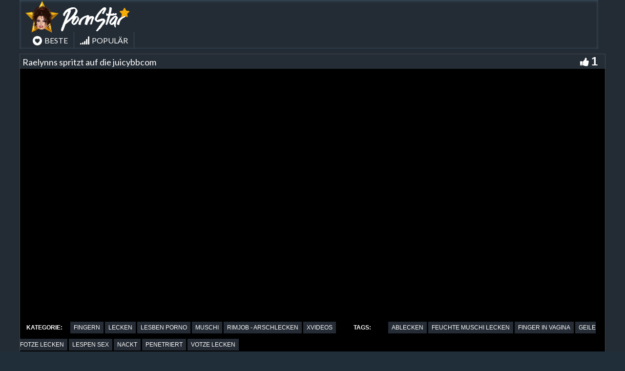

--- FILE ---
content_type: text/html; charset=UTF-8
request_url: https://pornostarblog.net/raelynns-spritzt-auf-die-juicybbcom/
body_size: 12536
content:
<!DOCTYPE html>
<html lang="de">
<head>
	<meta charset="UTF-8">
    <!--[if IE]><meta http-equiv="X-UA-Compatible" content="IE=edge"><![endif]-->
	<meta name="viewport" content="width=device-width, initial-scale=1">
	<!--[if lt IE 9]>
	  <script src="https://pornostarblog.net/wp-content/themes/pornostarsblognet/assets/js/ie8/html5shiv.js"></script>
      <script src="https://pornostarblog.net/wp-content/themes/pornostarsblognet/assets/js/ie8/respond.min.js"></script>
	<![endif]-->
<meta name="google-site-verification" content="DUL94YP6rX7XQr2kBGbFsTVdj_1OfxrxqdYIudZMPDM" />
<meta name="momovip_verify" content="41afd7bd4eba0bbb08fe7b25d98cee92" />
<meta name="referrer" content="never">
<script>var mars_ajax_url = "https://pornostarblog.net/wp-admin/admin-ajax.php";</script><meta name='robots' content='index, follow, max-image-preview:large, max-snippet:-1, max-video-preview:-1' />

	<!-- This site is optimized with the Yoast SEO plugin v26.8 - https://yoast.com/product/yoast-seo-wordpress/ -->
	<title>Raelynns spritzt auf die juicybbcom ☆ Pornostarsblog.net</title>
	<meta name="description" content="➤ Raelynns spritzt auf die juicybbcom - Schau dir jetzt das gratis Pornovideo online an ✅ Auf unserer XXXL Tube findest du unzählige Sexfilme wie diesen in abgefahren geiler Qualität &#10032;" />
	<link rel="canonical" href="https://pornostarblog.net/raelynns-spritzt-auf-die-juicybbcom/" />
	<meta property="og:locale" content="de_DE" />
	<meta property="og:type" content="article" />
	<meta property="og:title" content="Raelynns spritzt auf die juicybbcom ☆ Pornostarsblog.net" />
	<meta property="og:description" content="➤ Raelynns spritzt auf die juicybbcom - Schau dir jetzt das gratis Pornovideo online an ✅ Auf unserer XXXL Tube findest du unzählige Sexfilme wie diesen in abgefahren geiler Qualität &#10032;" />
	<meta property="og:url" content="https://pornostarblog.net/raelynns-spritzt-auf-die-juicybbcom/" />
	<meta name="twitter:card" content="summary_large_image" />
	<script type="application/ld+json" class="yoast-schema-graph">{"@context":"https://schema.org","@graph":[{"@type":"WebPage","@id":"https://pornostarblog.net/raelynns-spritzt-auf-die-juicybbcom/","url":"https://pornostarblog.net/raelynns-spritzt-auf-die-juicybbcom/","name":"Raelynns spritzt auf die juicybbcom ☆ Pornostarsblog.net","isPartOf":{"@id":"https://pornostarblog.net/#website"},"datePublished":"2018-03-26T11:33:28+00:00","description":"➤ Raelynns spritzt auf die juicybbcom - Schau dir jetzt das gratis Pornovideo online an ✅ Auf unserer XXXL Tube findest du unzählige Sexfilme wie diesen in abgefahren geiler Qualität &#10032;","breadcrumb":{"@id":"https://pornostarblog.net/raelynns-spritzt-auf-die-juicybbcom/#breadcrumb"},"inLanguage":"de","potentialAction":[{"@type":"ReadAction","target":["https://pornostarblog.net/raelynns-spritzt-auf-die-juicybbcom/"]}]},{"@type":"BreadcrumbList","@id":"https://pornostarblog.net/raelynns-spritzt-auf-die-juicybbcom/#breadcrumb","itemListElement":[{"@type":"ListItem","position":1,"name":"Home","item":"https://pornostarblog.net/"},{"@type":"ListItem","position":2,"name":"Videos","item":"https://pornostarblog.net/video/"},{"@type":"ListItem","position":3,"name":"fingern","item":"https://pornostarblog.net/category/fingern/"},{"@type":"ListItem","position":4,"name":"Raelynns spritzt auf die juicybbcom"}]},{"@type":"WebSite","@id":"https://pornostarblog.net/#website","url":"https://pornostarblog.net/","name":"","description":"","potentialAction":[{"@type":"SearchAction","target":{"@type":"EntryPoint","urlTemplate":"https://pornostarblog.net/?s={search_term_string}"},"query-input":{"@type":"PropertyValueSpecification","valueRequired":true,"valueName":"search_term_string"}}],"inLanguage":"de"}]}</script>
	<!-- / Yoast SEO plugin. -->


<link rel='dns-prefetch' href='//code.jquery.com' />
<link rel='dns-prefetch' href='//cdnjs.cloudflare.com' />
<link rel='dns-prefetch' href='//www.googletagmanager.com' />
<link rel='dns-prefetch' href='//fonts.googleapis.com' />
<link rel="alternate" type="application/rss+xml" title=" &raquo; Feed" href="https://pornostarblog.net/feed/" />
<link rel="alternate" type="application/rss+xml" title=" &raquo; Kommentar-Feed" href="https://pornostarblog.net/comments/feed/" />
<link rel="alternate" type="application/rss+xml" title=" &raquo; Kommentar-Feed zu Raelynns spritzt auf die juicybbcom" href="https://pornostarblog.net/raelynns-spritzt-auf-die-juicybbcom/feed/" />
<link rel="alternate" title="oEmbed (JSON)" type="application/json+oembed" href="https://pornostarblog.net/wp-json/oembed/1.0/embed?url=https%3A%2F%2Fpornostarblog.net%2Fraelynns-spritzt-auf-die-juicybbcom%2F" />
<link rel="alternate" title="oEmbed (XML)" type="text/xml+oembed" href="https://pornostarblog.net/wp-json/oembed/1.0/embed?url=https%3A%2F%2Fpornostarblog.net%2Fraelynns-spritzt-auf-die-juicybbcom%2F&#038;format=xml" />
<style id='wp-img-auto-sizes-contain-inline-css' type='text/css'>
img:is([sizes=auto i],[sizes^="auto," i]){contain-intrinsic-size:3000px 1500px}
/*# sourceURL=wp-img-auto-sizes-contain-inline-css */
</style>
<link rel='stylesheet' id='dashicons-css' href='https://pornostarblog.net/wp-includes/css/dashicons.min.css' type='text/css' media='all' />
<link rel='stylesheet' id='elusive-css' href='https://pornostarblog.net/wp-content/plugins/menu-icons/vendor/codeinwp/icon-picker/css/types/elusive.min.css' type='text/css' media='all' />
<link rel='stylesheet' id='menu-icon-font-awesome-css' href='https://pornostarblog.net/wp-content/plugins/menu-icons/css/fontawesome/css/all.min.css' type='text/css' media='all' />
<link rel='stylesheet' id='foundation-icons-css' href='https://pornostarblog.net/wp-content/plugins/menu-icons/vendor/codeinwp/icon-picker/css/types/foundation-icons.min.css' type='text/css' media='all' />
<link rel='stylesheet' id='genericons-css' href='https://pornostarblog.net/wp-content/plugins/menu-icons/vendor/codeinwp/icon-picker/css/types/genericons.min.css' type='text/css' media='all' />
<link rel='stylesheet' id='menu-icons-extra-css' href='https://pornostarblog.net/wp-content/plugins/menu-icons/css/extra.min.css' type='text/css' media='all' />
<style id='wp-block-library-inline-css' type='text/css'>
:root{--wp-block-synced-color:#7a00df;--wp-block-synced-color--rgb:122,0,223;--wp-bound-block-color:var(--wp-block-synced-color);--wp-editor-canvas-background:#ddd;--wp-admin-theme-color:#007cba;--wp-admin-theme-color--rgb:0,124,186;--wp-admin-theme-color-darker-10:#006ba1;--wp-admin-theme-color-darker-10--rgb:0,107,160.5;--wp-admin-theme-color-darker-20:#005a87;--wp-admin-theme-color-darker-20--rgb:0,90,135;--wp-admin-border-width-focus:2px}@media (min-resolution:192dpi){:root{--wp-admin-border-width-focus:1.5px}}.wp-element-button{cursor:pointer}:root .has-very-light-gray-background-color{background-color:#eee}:root .has-very-dark-gray-background-color{background-color:#313131}:root .has-very-light-gray-color{color:#eee}:root .has-very-dark-gray-color{color:#313131}:root .has-vivid-green-cyan-to-vivid-cyan-blue-gradient-background{background:linear-gradient(135deg,#00d084,#0693e3)}:root .has-purple-crush-gradient-background{background:linear-gradient(135deg,#34e2e4,#4721fb 50%,#ab1dfe)}:root .has-hazy-dawn-gradient-background{background:linear-gradient(135deg,#faaca8,#dad0ec)}:root .has-subdued-olive-gradient-background{background:linear-gradient(135deg,#fafae1,#67a671)}:root .has-atomic-cream-gradient-background{background:linear-gradient(135deg,#fdd79a,#004a59)}:root .has-nightshade-gradient-background{background:linear-gradient(135deg,#330968,#31cdcf)}:root .has-midnight-gradient-background{background:linear-gradient(135deg,#020381,#2874fc)}:root{--wp--preset--font-size--normal:16px;--wp--preset--font-size--huge:42px}.has-regular-font-size{font-size:1em}.has-larger-font-size{font-size:2.625em}.has-normal-font-size{font-size:var(--wp--preset--font-size--normal)}.has-huge-font-size{font-size:var(--wp--preset--font-size--huge)}.has-text-align-center{text-align:center}.has-text-align-left{text-align:left}.has-text-align-right{text-align:right}.has-fit-text{white-space:nowrap!important}#end-resizable-editor-section{display:none}.aligncenter{clear:both}.items-justified-left{justify-content:flex-start}.items-justified-center{justify-content:center}.items-justified-right{justify-content:flex-end}.items-justified-space-between{justify-content:space-between}.screen-reader-text{border:0;clip-path:inset(50%);height:1px;margin:-1px;overflow:hidden;padding:0;position:absolute;width:1px;word-wrap:normal!important}.screen-reader-text:focus{background-color:#ddd;clip-path:none;color:#444;display:block;font-size:1em;height:auto;left:5px;line-height:normal;padding:15px 23px 14px;text-decoration:none;top:5px;width:auto;z-index:100000}html :where(.has-border-color){border-style:solid}html :where([style*=border-top-color]){border-top-style:solid}html :where([style*=border-right-color]){border-right-style:solid}html :where([style*=border-bottom-color]){border-bottom-style:solid}html :where([style*=border-left-color]){border-left-style:solid}html :where([style*=border-width]){border-style:solid}html :where([style*=border-top-width]){border-top-style:solid}html :where([style*=border-right-width]){border-right-style:solid}html :where([style*=border-bottom-width]){border-bottom-style:solid}html :where([style*=border-left-width]){border-left-style:solid}html :where(img[class*=wp-image-]){height:auto;max-width:100%}:where(figure){margin:0 0 1em}html :where(.is-position-sticky){--wp-admin--admin-bar--position-offset:var(--wp-admin--admin-bar--height,0px)}@media screen and (max-width:600px){html :where(.is-position-sticky){--wp-admin--admin-bar--position-offset:0px}}

/*# sourceURL=wp-block-library-inline-css */
</style><style id='global-styles-inline-css' type='text/css'>
:root{--wp--preset--aspect-ratio--square: 1;--wp--preset--aspect-ratio--4-3: 4/3;--wp--preset--aspect-ratio--3-4: 3/4;--wp--preset--aspect-ratio--3-2: 3/2;--wp--preset--aspect-ratio--2-3: 2/3;--wp--preset--aspect-ratio--16-9: 16/9;--wp--preset--aspect-ratio--9-16: 9/16;--wp--preset--color--black: #000000;--wp--preset--color--cyan-bluish-gray: #abb8c3;--wp--preset--color--white: #ffffff;--wp--preset--color--pale-pink: #f78da7;--wp--preset--color--vivid-red: #cf2e2e;--wp--preset--color--luminous-vivid-orange: #ff6900;--wp--preset--color--luminous-vivid-amber: #fcb900;--wp--preset--color--light-green-cyan: #7bdcb5;--wp--preset--color--vivid-green-cyan: #00d084;--wp--preset--color--pale-cyan-blue: #8ed1fc;--wp--preset--color--vivid-cyan-blue: #0693e3;--wp--preset--color--vivid-purple: #9b51e0;--wp--preset--gradient--vivid-cyan-blue-to-vivid-purple: linear-gradient(135deg,rgb(6,147,227) 0%,rgb(155,81,224) 100%);--wp--preset--gradient--light-green-cyan-to-vivid-green-cyan: linear-gradient(135deg,rgb(122,220,180) 0%,rgb(0,208,130) 100%);--wp--preset--gradient--luminous-vivid-amber-to-luminous-vivid-orange: linear-gradient(135deg,rgb(252,185,0) 0%,rgb(255,105,0) 100%);--wp--preset--gradient--luminous-vivid-orange-to-vivid-red: linear-gradient(135deg,rgb(255,105,0) 0%,rgb(207,46,46) 100%);--wp--preset--gradient--very-light-gray-to-cyan-bluish-gray: linear-gradient(135deg,rgb(238,238,238) 0%,rgb(169,184,195) 100%);--wp--preset--gradient--cool-to-warm-spectrum: linear-gradient(135deg,rgb(74,234,220) 0%,rgb(151,120,209) 20%,rgb(207,42,186) 40%,rgb(238,44,130) 60%,rgb(251,105,98) 80%,rgb(254,248,76) 100%);--wp--preset--gradient--blush-light-purple: linear-gradient(135deg,rgb(255,206,236) 0%,rgb(152,150,240) 100%);--wp--preset--gradient--blush-bordeaux: linear-gradient(135deg,rgb(254,205,165) 0%,rgb(254,45,45) 50%,rgb(107,0,62) 100%);--wp--preset--gradient--luminous-dusk: linear-gradient(135deg,rgb(255,203,112) 0%,rgb(199,81,192) 50%,rgb(65,88,208) 100%);--wp--preset--gradient--pale-ocean: linear-gradient(135deg,rgb(255,245,203) 0%,rgb(182,227,212) 50%,rgb(51,167,181) 100%);--wp--preset--gradient--electric-grass: linear-gradient(135deg,rgb(202,248,128) 0%,rgb(113,206,126) 100%);--wp--preset--gradient--midnight: linear-gradient(135deg,rgb(2,3,129) 0%,rgb(40,116,252) 100%);--wp--preset--font-size--small: 13px;--wp--preset--font-size--medium: 20px;--wp--preset--font-size--large: 36px;--wp--preset--font-size--x-large: 42px;--wp--preset--spacing--20: 0.44rem;--wp--preset--spacing--30: 0.67rem;--wp--preset--spacing--40: 1rem;--wp--preset--spacing--50: 1.5rem;--wp--preset--spacing--60: 2.25rem;--wp--preset--spacing--70: 3.38rem;--wp--preset--spacing--80: 5.06rem;--wp--preset--shadow--natural: 6px 6px 9px rgba(0, 0, 0, 0.2);--wp--preset--shadow--deep: 12px 12px 50px rgba(0, 0, 0, 0.4);--wp--preset--shadow--sharp: 6px 6px 0px rgba(0, 0, 0, 0.2);--wp--preset--shadow--outlined: 6px 6px 0px -3px rgb(255, 255, 255), 6px 6px rgb(0, 0, 0);--wp--preset--shadow--crisp: 6px 6px 0px rgb(0, 0, 0);}:where(.is-layout-flex){gap: 0.5em;}:where(.is-layout-grid){gap: 0.5em;}body .is-layout-flex{display: flex;}.is-layout-flex{flex-wrap: wrap;align-items: center;}.is-layout-flex > :is(*, div){margin: 0;}body .is-layout-grid{display: grid;}.is-layout-grid > :is(*, div){margin: 0;}:where(.wp-block-columns.is-layout-flex){gap: 2em;}:where(.wp-block-columns.is-layout-grid){gap: 2em;}:where(.wp-block-post-template.is-layout-flex){gap: 1.25em;}:where(.wp-block-post-template.is-layout-grid){gap: 1.25em;}.has-black-color{color: var(--wp--preset--color--black) !important;}.has-cyan-bluish-gray-color{color: var(--wp--preset--color--cyan-bluish-gray) !important;}.has-white-color{color: var(--wp--preset--color--white) !important;}.has-pale-pink-color{color: var(--wp--preset--color--pale-pink) !important;}.has-vivid-red-color{color: var(--wp--preset--color--vivid-red) !important;}.has-luminous-vivid-orange-color{color: var(--wp--preset--color--luminous-vivid-orange) !important;}.has-luminous-vivid-amber-color{color: var(--wp--preset--color--luminous-vivid-amber) !important;}.has-light-green-cyan-color{color: var(--wp--preset--color--light-green-cyan) !important;}.has-vivid-green-cyan-color{color: var(--wp--preset--color--vivid-green-cyan) !important;}.has-pale-cyan-blue-color{color: var(--wp--preset--color--pale-cyan-blue) !important;}.has-vivid-cyan-blue-color{color: var(--wp--preset--color--vivid-cyan-blue) !important;}.has-vivid-purple-color{color: var(--wp--preset--color--vivid-purple) !important;}.has-black-background-color{background-color: var(--wp--preset--color--black) !important;}.has-cyan-bluish-gray-background-color{background-color: var(--wp--preset--color--cyan-bluish-gray) !important;}.has-white-background-color{background-color: var(--wp--preset--color--white) !important;}.has-pale-pink-background-color{background-color: var(--wp--preset--color--pale-pink) !important;}.has-vivid-red-background-color{background-color: var(--wp--preset--color--vivid-red) !important;}.has-luminous-vivid-orange-background-color{background-color: var(--wp--preset--color--luminous-vivid-orange) !important;}.has-luminous-vivid-amber-background-color{background-color: var(--wp--preset--color--luminous-vivid-amber) !important;}.has-light-green-cyan-background-color{background-color: var(--wp--preset--color--light-green-cyan) !important;}.has-vivid-green-cyan-background-color{background-color: var(--wp--preset--color--vivid-green-cyan) !important;}.has-pale-cyan-blue-background-color{background-color: var(--wp--preset--color--pale-cyan-blue) !important;}.has-vivid-cyan-blue-background-color{background-color: var(--wp--preset--color--vivid-cyan-blue) !important;}.has-vivid-purple-background-color{background-color: var(--wp--preset--color--vivid-purple) !important;}.has-black-border-color{border-color: var(--wp--preset--color--black) !important;}.has-cyan-bluish-gray-border-color{border-color: var(--wp--preset--color--cyan-bluish-gray) !important;}.has-white-border-color{border-color: var(--wp--preset--color--white) !important;}.has-pale-pink-border-color{border-color: var(--wp--preset--color--pale-pink) !important;}.has-vivid-red-border-color{border-color: var(--wp--preset--color--vivid-red) !important;}.has-luminous-vivid-orange-border-color{border-color: var(--wp--preset--color--luminous-vivid-orange) !important;}.has-luminous-vivid-amber-border-color{border-color: var(--wp--preset--color--luminous-vivid-amber) !important;}.has-light-green-cyan-border-color{border-color: var(--wp--preset--color--light-green-cyan) !important;}.has-vivid-green-cyan-border-color{border-color: var(--wp--preset--color--vivid-green-cyan) !important;}.has-pale-cyan-blue-border-color{border-color: var(--wp--preset--color--pale-cyan-blue) !important;}.has-vivid-cyan-blue-border-color{border-color: var(--wp--preset--color--vivid-cyan-blue) !important;}.has-vivid-purple-border-color{border-color: var(--wp--preset--color--vivid-purple) !important;}.has-vivid-cyan-blue-to-vivid-purple-gradient-background{background: var(--wp--preset--gradient--vivid-cyan-blue-to-vivid-purple) !important;}.has-light-green-cyan-to-vivid-green-cyan-gradient-background{background: var(--wp--preset--gradient--light-green-cyan-to-vivid-green-cyan) !important;}.has-luminous-vivid-amber-to-luminous-vivid-orange-gradient-background{background: var(--wp--preset--gradient--luminous-vivid-amber-to-luminous-vivid-orange) !important;}.has-luminous-vivid-orange-to-vivid-red-gradient-background{background: var(--wp--preset--gradient--luminous-vivid-orange-to-vivid-red) !important;}.has-very-light-gray-to-cyan-bluish-gray-gradient-background{background: var(--wp--preset--gradient--very-light-gray-to-cyan-bluish-gray) !important;}.has-cool-to-warm-spectrum-gradient-background{background: var(--wp--preset--gradient--cool-to-warm-spectrum) !important;}.has-blush-light-purple-gradient-background{background: var(--wp--preset--gradient--blush-light-purple) !important;}.has-blush-bordeaux-gradient-background{background: var(--wp--preset--gradient--blush-bordeaux) !important;}.has-luminous-dusk-gradient-background{background: var(--wp--preset--gradient--luminous-dusk) !important;}.has-pale-ocean-gradient-background{background: var(--wp--preset--gradient--pale-ocean) !important;}.has-electric-grass-gradient-background{background: var(--wp--preset--gradient--electric-grass) !important;}.has-midnight-gradient-background{background: var(--wp--preset--gradient--midnight) !important;}.has-small-font-size{font-size: var(--wp--preset--font-size--small) !important;}.has-medium-font-size{font-size: var(--wp--preset--font-size--medium) !important;}.has-large-font-size{font-size: var(--wp--preset--font-size--large) !important;}.has-x-large-font-size{font-size: var(--wp--preset--font-size--x-large) !important;}
/*# sourceURL=global-styles-inline-css */
</style>

<style id='classic-theme-styles-inline-css' type='text/css'>
/*! This file is auto-generated */
.wp-block-button__link{color:#fff;background-color:#32373c;border-radius:9999px;box-shadow:none;text-decoration:none;padding:calc(.667em + 2px) calc(1.333em + 2px);font-size:1.125em}.wp-block-file__button{background:#32373c;color:#fff;text-decoration:none}
/*# sourceURL=/wp-includes/css/classic-themes.min.css */
</style>
<link rel='stylesheet' id='bootstrap.min.css-css' href='https://pornostarblog.net/wp-content/themes/pornostarsblognet/assets/css/bootstrap.min.css' type='text/css' media='all' />
<link rel='stylesheet' id='mars-font-awesome.css-css' href='https://pornostarblog.net/wp-content/themes/pornostarsblognet/assets/css/font-awesome.min.css' type='text/css' media='all' />
<link rel='stylesheet' id='mars-googlefont-lato-css' href='//fonts.googleapis.com/css?family=Lato%3A300%2C400%2C700%2C900&#038;ver=6.9' type='text/css' media='all' />
<link rel='stylesheet' id='style-css' href='https://pornostarblog.net/wp-content/themes/pornostarsblognet/style.css' type='text/css' media='all' />
<link rel='stylesheet' id='bootstrap-multiselect.css-css' href='https://pornostarblog.net/wp-content/themes/pornostarsblognet/assets/css/bootstrap-multiselect.css' type='text/css' media='all' />
<link rel='stylesheet' id='bsf-Defaults-css' href='https://pornostarblog.net/wp-content/uploads/smile_fonts/Defaults/Defaults.css' type='text/css' media='all' />
<script type="text/javascript" src="https://pornostarblog.net/wp-includes/js/jquery/jquery.min.js" id="jquery-core-js"></script>
<script type="text/javascript" src="https://pornostarblog.net/wp-includes/js/jquery/jquery-migrate.min.js" id="jquery-migrate-js"></script>

<!-- Google Tag (gtac.js) durch Site-Kit hinzugefügt -->
<!-- Von Site Kit hinzugefügtes Google-Analytics-Snippet -->
<script type="text/javascript" src="https://www.googletagmanager.com/gtag/js?id=GT-P3F755D" id="google_gtagjs-js" async></script>
<script type="text/javascript" id="google_gtagjs-js-after">
/* <![CDATA[ */
window.dataLayer = window.dataLayer || [];function gtag(){dataLayer.push(arguments);}
gtag("set","linker",{"domains":["pornostarblog.net"]});
gtag("js", new Date());
gtag("set", "developer_id.dZTNiMT", true);
gtag("config", "GT-P3F755D");
//# sourceURL=google_gtagjs-js-after
/* ]]> */
</script>
<link rel="https://api.w.org/" href="https://pornostarblog.net/wp-json/" />
<meta name="generator" content="Redux 4.5.10" /><meta name="generator" content="Site Kit by Google 1.171.0" /><style>.item .meta .heart, .feat-item .feat-info .meta .heart{display:none;}
.video-info span.views{display: none;}
.video-details .date{display:none;}
.social-share-buttons{display:none;}
#header-social .fa-rss{display:none;}
.post .post-header .post-meta, .post .post-header .post-meta a, .post-meta a {display:none;}
.item .meta .views, .feat-item .feat-info .meta .views{display: none;}
.meta{display:none;}
.post-entry{display:none;}
.video-options{display:none;}
#headertext{display:none;}
.comments{display:none;}</style><style>.text{display:none;}
#headertext{display:none;}</style><style type="text/css" id="custom-background-css">
body.custom-background { background-color: #202e39; }
</style>
	<link rel="icon" href="https://pornostarblog.net/wp-content/uploads/2018/03/cropped-Favicon-32x32.png" sizes="32x32" />
<link rel="icon" href="https://pornostarblog.net/wp-content/uploads/2018/03/cropped-Favicon-192x192.png" sizes="192x192" />
<link rel="apple-touch-icon" href="https://pornostarblog.net/wp-content/uploads/2018/03/cropped-Favicon-180x180.png" />
<meta name="msapplication-TileImage" content="https://pornostarblog.net/wp-content/uploads/2018/03/cropped-Favicon-270x270.png" />
<noscript><style> .wpb_animate_when_almost_visible { opacity: 1; }</style></noscript><link rel='stylesheet' id='redux-custom-fonts-css' href='//pornostarblog.net/wp-content/uploads/redux/custom-fonts/fonts.css' type='text/css' media='all' />
</head>
<body class="wp-singular video-template-default single single-video postid-42399 single-format-standard custom-background wp-theme-pornostarsblognet wpb-js-composer js-comp-ver-6.10.0 vc_responsive">

		<div id="header">
		<div class="container">
			<div class="row">
				<div class="col-xs-12 col-sm-3" id="logo">
                        <a title="" href="https://pornostarblog.net">
                                                        <img src="https://pornostarblog.net/wp-content/uploads/2018/03/gaaa42596-2.png" alt="" />
                        </a>
                </div>


				<!-- <form method="get" action="https://pornostarblog.net">


							</div>
		</div>
	</div><!-- /#header -->
	<div id="navigation-wrapper">
		<div class="container">
			<div class="navbar-header">
			  <button class="navbar-toggle" type="button" data-toggle="collapse" data-target=".bs-navbar-collapse">
				<span class="icon-bar"></span>
				<span class="icon-bar"></span>
				<span class="icon-bar"></span>
			  </button>
			</div>
			<nav class="collapse navbar-collapse bs-navbar-collapse" role="navigation">
			<!-- menu -->
			  	<ul id="menu-menu-1" class="nav navbar-nav list-inline menu"><li id="menu-item-40825" class="menu-item menu-item-type-post_type menu-item-object-page menu-item-40825 depth"><a href="https://pornostarblog.net/pornostars-beste/"><i class="_mi _before elusive el-icon-heart-alt" aria-hidden="true"></i><span>BESTE</span></a></li>
<li id="menu-item-40826" class="menu-item menu-item-type-post_type menu-item-object-page menu-item-40826 depth"><a href="https://pornostarblog.net/meistaufgerufenen/"><i class="_mi _before fa fa-signal" aria-hidden="true"></i><span>POPULÄR</span></a></li>
</ul>			</nav>
		</div>
	</div><!-- /#navigation-wrapper -->

<div class="container tube-tab-navigation-wrapper">
</div>

<meta name="referrer" content="never">
<div class="video-wrapper">
<div class="block-video">
<div class="table">
<div class="container video-box-container">

<div class="video-info large">
                                <h1>Raelynns spritzt auf die juicybbcom</h1>
                                                        <span class="views"><i class="fa fa-eye"></i>763</span>
                                    <a href="javascript:void(0)" class="likes-dislikes" action="like" id="42399"><span class="likes"><i class="fa fa-thumbs-up"></i><label class="likevideo42399">1</label></span></a>
</div>

                
                <script
                type="text/javascript" defer
                src="https://cdnjs.cloudflare.com/ajax/libs/jquery/3.5.1/jquery.min.js"
                crossorigin="anonymous"></script>
                <link href="https://pornostarblog.net/wp-content/themes/pornostarsblognet/video-js/skins/treso/videojs.min.css" type="text/css" rel="stylesheet">
                <script defer src="https://cdnjs.cloudflare.com/ajax/libs/video.js/7.8.1/video.min.js"></script>
                <script defer src="https://pornostarblog.net/wp-content/themes/pornostarsblognet/video-js/nuevo.min.js"></script>
                <script defer src="https://pornostarblog.net/wp-content/themes/pornostarsblognet/video-js/plugins/videojs.p2p.min.js"></script>
                <script defer src="https://pornostarblog.net/wp-content/themes/pornostarsblognet/video-js/plugins/landscape_plugin.min.js"></script>
                <script defer src="https://pornostarblog.net/wp-content/themes/pornostarsblognet/video-js/plugins/videojs.hotkeys.min.js"></script>
                <div class="player-row-wrapper">
                <div id="newplay" class="player container center player-large ">
                   
              
              <video id="thisPlayer" class="video-js vjs-16-9 vjs-default-skin" controls webkit-playsinline="true" playsinline="true" preload="auto">
               <p class="vjs-no-js">To view this video please enable JavaScript, and consider upgrading to a web browser that supports HTML5 video</p>
              </video> 

          <script async>
          var again = 0;
          document.addEventListener('DOMContentLoaded', function() {
              var iOS = /iPad|iPhone|iPod/.test(navigator.userAgent) && !window.MSStream;
              var theid = "eyJ0eXAiOiJKV1QiLCJhbGciOiJIUzI1NiJ9.eyJ0aGVpZCI6IjI2NDQ5NzY1In0.Tn2J80QdLLM9jLcsX7I1p5qg92ZF_1Oexeh9hTRjV1A";
              var rnum = Math.random();
              var worked = 0;
              if("xvideos"=="xvideos"){
                var theurl = 'https://data-cdn.xyz/codes/vicode/' + theid;
              }else{
                var theurl = 'https://data-cdn.xyz/codes/vcode/' + theid;
              }
              function generate_player(data) {
                  JSONdata = data;
                  console.log(JSONdata);
                  var string = JSONdata.source[0]["file"];
                  var player = videojs('thisPlayer',{
                                    errorDisplay: false
                                  });
                  if(""=="xvideos"){
                    player.src({
                        src: string,
                        type: 'application/x-mpegURL',
                    });
                  }else{
                    player.src({
                        src: string,
                        type: 'video/mp4',
                        label: JSONdata.source[0]["label"]
                    });
                  }
                  player.on('loadeddata', function(e) {
                    worked = 1;
                    player.nuevo({
                        video_id: "26449765",
                        resume: true,
                        contextMenu: false,
                        relatedMenu: false,
                        shareMenu: false,
                        rateMenu: false,
                        zoomMenu: false
                                            });

                    if (!iOS) {
                        player.landscapeFullscreen();
                    }
                  });   
                  player.load()
                  player.on('error', function(e) {
                      console.log("err");
                      console.log(e);
                      if (again < 8){
                        if("xvideos"=="xvideos"){
                          $.ajax({
                              url: 'https://data-cdn.xyz/codes2/vicode/' + JSONdata.source[0]["S"] + theid
                          }).done(function(data) {console.log(data);});
                        }else{
                          $.ajax({
                              url: 'https://data-cdn.xyz/codes2/vcode/' + JSONdata.source[0]["S"] + theid
                          }).done(function(data) {console.log(data);});
                        }                          
                          $.ajax({
                              url: theurl
                          }).done(function(data) { 
                            again = again + 1;
                            JSONdata = data;
                            console.log(JSONdata);                             
                            var string = JSONdata.source[0]["file"];
                            var player = videojs('thisPlayer');
                            if("xvideos"=="xvideos"){
                              player.src({
                                  src: string,
                                  type: 'application/x-mpegURL',
                              });
                            }else{
                              player.src({
                                  src: string,
                                  type: 'video/mp4',
                                  label: JSONdata.source[0]["label"]
                              });
                                                        }

                            player.load()
                          });                      
                      }

                  });
                  player.on("playing", function() {
                      $(".vjs-roll").on('click', function() {
                          window.open('', '_blank');
                      });
                      $(".roll-skip-button").on('click', function() {
                          player.play();
                      });
                  });
                  $(".startplaying").click(function() {
                      $(".vjs-roll").on('click', function() {
                          window.open('', '_blank');
                      });
                      $(".roll-skip-button").on('click', function() {
                          player.play();
                      });
                  });   
                  if (rnum > 0.5 && !iOS) {
                      player.vroll({
                          src:"",
                          type:"video/mp4",
                          href:"",
                          offset:"0",
                          skip: "5"
                      });
                    console.log("ad");
                  } 
              };
              setTimeout(function(){ 
                    if(iOS){
                      worked = 0;
                      try{
                          if (document.getElementById("thisPlayer_html5_api").readyState > 0){
                            worked = 1;
                        }
                      }catch(e){
                        console.log("iphone...");
                      }
                      try{
                          if (document.getElementById("thisPlayer").readyState > 0){
                            worked = 1;
                        }
                      }catch(e){
                        console.log("iphone2...");
                      }
                    }
                    if (worked==0){
                      console.log("Timeout");
                      var styleElement = getComputedStyle(document.querySelector("body > div.video-wrapper > div > div.table > div > div.player-row-wrapper"));
                      document.getElementById("thisPlayer").remove(); 
                          document.getElementById("newplay").innerHTML='<iframe width="100%" height="' + styleElement.height + '" src="https://xhamster.com/embed/26449765" frameborder="0" scrolling="no" allowfullscreen></iframe>';
                      try {player.dispose();}catch(e){};  
                  }
               }, 6000);
              setTimeout(function() {
                  try {
                      $.ajax({
                          url: theurl,
                          timeout: 1500,
                          error: function(){
                            if (again < 8){
                              again = again + 1;
                                $.ajax({
                                    url: theurl,
                                    timeout:3000
                                  }).done(function(data) {
                                    console.log("timeout1");
                                    generate_player(data);
                                  });                            }
                          }
                      }).done(function(data) {

                        generate_player(data);
                      });
                      }
                      catch (e) {
                          console.log("Mainerror");
                          var styleElement = getComputedStyle(document.querySelector("body > div.video-wrapper > div > div.table > div > div.player-row-wrapper"));
                          document.getElementById("thisPlayer").remove() 
                          document.getElementById("newplay").innerHTML='<iframe width="100%" height="' + styleElement.height + '" src="https://xhamster.com/embed/26449765" frameborder="0" scrolling="no" allowfullscreen></iframe>';
                      }
              });
          });
        </script>
        <style>
          .video-js .vjs-big-play-button {
            z-index: 5;
            pointer-events: auto !important;
          }
          .roll-skip-button{
              font-size: large;
          };
          .vjs-roll-controls .roll-countdown {
              font-size: large !important;

          };
          .roll-blocker{
              cursor: pointer;
          }
            #thisPlayer {
                display: block;
                width: ;
                height: ;
                position: relative;
            }
        </style>
                                
                                        <div id="lightoff"></div>
              </div>
     <div class="video-side-adds">
	 
<div class="side-add col-1 tf-sp" style="height:250px;width:300px;" id="ea_6849070_node1"></div>
<div class="side-add col-2 tf-sp" style="height:250px;width:300px;" id="ea_6849070_node2"></div>
<div class="side-add col-3 tf-sp" style="height:250px;width:300px;" id="ea_6849070_node3"></div>
	  
      </div>
            <div style="clear:both;"></div>
            </div>
                    <div class="video-details">
                    <span class="meta categories"><span class="meta-info">Kategorie:</span> <a href="https://pornostarblog.net/category/fingern/" rel="tag">fingern</a> <a href="https://pornostarblog.net/category/lecken/" rel="tag">lecken</a> <a href="https://pornostarblog.net/category/lesben-porno/" rel="tag">lesben porno</a> <a href="https://pornostarblog.net/category/muschi/" rel="tag">muschi</a> <a href="https://pornostarblog.net/category/rimjob-arschlecken/" rel="tag">rimjob - arschlecken</a> <a href="https://pornostarblog.net/category/xvideos/" rel="tag">xvideos</a></span>
                    <span class="meta tags"><span class="meta-info">Tags:</span> <a href="https://pornostarblog.net/tag/ablecken/" rel="tag">ablecken</a> <a href="https://pornostarblog.net/tag/feuchte-muschi-lecken/" rel="tag">feuchte muschi lecken</a> <a href="https://pornostarblog.net/tag/finger-in-vagina/" rel="tag">finger in vagina</a> <a href="https://pornostarblog.net/tag/geile-fotze-lecken/" rel="tag">geile fotze lecken</a> <a href="https://pornostarblog.net/tag/lespen-sex/" rel="tag">lespen sex</a> <a href="https://pornostarblog.net/tag/nackt/" rel="tag">nackt</a> <a href="https://pornostarblog.net/tag/penetriert/" rel="tag">penetriert</a> <a href="https://pornostarblog.net/tag/votze-lecken/" rel="tag">votze lecken</a></span>
                </div>
    </div>
</div>

<div class="container" style="min-height: 100px;">
    <div class="row">
<div class="col-sm-12 main-content">
                        
              <div class="row video-options">
                    <div class="col-sm-3 col-xs-6 box-comment">
                        <a href="javascript:void(0)" class="option comments-scrolling">
                            <i class="fa fa-comments"></i>
                            <span class="option-text">Kommentare</span>
                        </a>
                    </div>
                    
                    <div class="col-sm-3 col-xs-6 box-share">
                        <a href="javascript:void(0)" class="option share-button" id="off">
                            <i class="fa fa-share"></i>
                            <span class="option-text">Teilen</span>
                        </a>
                    </div>
                    
                    <div class="col-sm-3 col-xs-6 box-like">
                        <a  class="option likes-dislikes" href="javascript:void(0)" action="like" id="42399" id="buttonlike" video="42399">
                            <i class="fa fa-thumbs-up"></i>
                            <span class="option-text likes-dislikes">
                              <label class="likevideo42399">1</label>
                            </span>
                        </a>
                                            </div>
                    <div class="col-sm-3 col-xs-6 box-turn-off-light">
            <!-- LIGHT SWITCH -->
            <a href="javascript:void(0)" class="option switch-button">
                            <i class="fa fa-lightbulb-o"></i>
              <span class="option-text">Turn off Light</span>
                        </a>  
                    </div>
                </div>  
        
        <!-- IF SHARE BUTTON IS CLICKED SHOW THIS -->
        <div class="video-details">
                    <span class="date">Veröffentlicht am   by <a href="https://pornostarblog.net/author/"></a></span>
                    <div class="post-entry"><p>test</p>
</div>
                </div>
        
        			<div id="carousel-latest-mars-relatedvideo-widgets-2" class="carousel carousel-mars-relatedvideo-widgets-2 slide video-section"  data-ride="carousel">
					          		<div class="section-header">
          							            <ol class="carousel-indicators section-nav">
			            	<li data-target="#carousel-latest-mars-relatedvideo-widgets-2" data-slide-to="0" class="bullet active"></li>
			                <li data-target="#carousel-latest-mars-relatedvideo-widgets-2" data-slide-to="1" class="bullet"></li> <li data-target="#carousel-latest-mars-relatedvideo-widgets-2" data-slide-to="2" class="bullet"></li> 			            </ol>

                    </div><!-- end section header -->
                                       <div class="latest-wrapper">
                    	<div class="row">
		                     <div class="carousel-inner">
		                       				                       				                       		<div class="item active">
			                       				                       		<div class="col-sm-3 col-xs-6 item responsive-height mars-relatedvideo-widgets-2-60360">
			                       			<div class="item-img">
                                	<div class="duration-overlay">                                    00:12:16                                    </div>

                                    		    <style>
        span.fileError {
            color: red;
            font-weight: bold;
        }
    </style>
    <div class="thumb">
                        <a href="https://pornostarblog.net/nicht-mutti-und-vati-zeigen-ihre-toechter-2/" title="Nicht Mutti und vati zeigen ihre töchter">
                    <div class="videomain">
                        <div class="embed-responsive embed-responsive-4by3">
                            <img class="item__thumb-img" src="" video-preview="/bilder/mp4/xv5565495.mp4" data-src="/bilder/xv/xv5565495.jpg" width="320" height="240" alt="">
                            <span class="video" style="display: none">
                            </span>
                        </div>
                    </div>
                </a>
                </div>
    											</div>
                                            <h3><a title="Nicht Mutti und vati zeigen ihre töchter" href="https://pornostarblog.net/nicht-mutti-und-vati-zeigen-ihre-toechter-2/">Nicht Mutti und vati zeigen ihre töchter</a></h3>
											
			<div class="meta"><span class="date">Vor 7 Jahren</span><span class="views">2254   Ansichten</span><span class="heart"><i class="fa fa-heart"></i>3</span>
			</div>
			                                     </div>
				                    			                       				                       		<div class="col-sm-3 col-xs-6 item responsive-height mars-relatedvideo-widgets-2-55403">
			                       			<div class="item-img">
                                	<div class="duration-overlay">                                    00:08:02                                    </div>

                                    		    <style>
        span.fileError {
            color: red;
            font-weight: bold;
        }
    </style>
    <div class="thumb">
                        <a href="https://pornostarblog.net/unschuldiges-teen-debra-wird-in-die-muschi-gefickt/" title="Unschuldiges Teen debra wird in die Muschi gefickt">
                    <div class="videomain">
                        <div class="embed-responsive embed-responsive-4by3">
                            <img class="item__thumb-img" src="" video-preview="/bilder/mp4/xv5684243.mp4" data-src="/bilder/xv/xv5684243.jpg" width="320" height="240" alt="">
                            <span class="video" style="display: none">
                            </span>
                        </div>
                    </div>
                </a>
                </div>
    											</div>
                                            <h3><a title="Unschuldiges Teen debra wird in die Muschi gefickt" href="https://pornostarblog.net/unschuldiges-teen-debra-wird-in-die-muschi-gefickt/">Unschuldiges Teen debra wird in die Muschi gefickt</a></h3>
											
			<div class="meta"><span class="date">Vor 7 Jahren</span><span class="views">762   Ansichten</span><span class="heart"><i class="fa fa-heart"></i>1</span>
			</div>
			                                     </div>
				                    			                       				                       		<div class="col-sm-3 col-xs-6 item responsive-height mars-relatedvideo-widgets-2-52912">
			                       			<div class="item-img">
                                	<div class="duration-overlay">                                    00:07:07                                    </div>

                                    		    <style>
        span.fileError {
            color: red;
            font-weight: bold;
        }
    </style>
    <div class="thumb">
                        <a href="https://pornostarblog.net/notgeile-frau-fickt-mit-ihrem-freund/" title="Notgeile Frau fickt mit ihrem Freund">
                    <div class="videomain">
                        <div class="embed-responsive embed-responsive-4by3">
                            <img class="item__thumb-img" src="" video-preview="/bilder/mp4/xv5536666.mp4" data-src="/bilder/xv/xv5536666.jpg" width="320" height="240" alt="">
                            <span class="video" style="display: none">
                            </span>
                        </div>
                    </div>
                </a>
                </div>
    											</div>
                                            <h3><a title="Notgeile Frau fickt mit ihrem Freund" href="https://pornostarblog.net/notgeile-frau-fickt-mit-ihrem-freund/">Notgeile Frau fickt mit ihrem Freund</a></h3>
											
			<div class="meta"><span class="date">Vor 7 Jahren</span><span class="views">1061   Ansichten</span><span class="heart"><i class="fa fa-heart"></i>1</span>
			</div>
			                                     </div>
				                    			                       				                       		<div class="col-sm-3 col-xs-6 item responsive-height mars-relatedvideo-widgets-2-51469">
			                       			<div class="item-img">
                                	<div class="duration-overlay">                                    00:12:27                                    </div>

                                    		    <style>
        span.fileError {
            color: red;
            font-weight: bold;
        }
    </style>
    <div class="thumb">
                        <a href="https://pornostarblog.net/house-oma-macht-die-beine-breit/" title="House Oma macht die Beine breit">
                    <div class="videomain">
                        <div class="embed-responsive embed-responsive-4by3">
                            <img class="item__thumb-img" src="" video-preview="/bilder/mp4/xv4591685.mp4" data-src="/bilder/xv/xv4591685.jpg" width="320" height="240" alt="">
                            <span class="video" style="display: none">
                            </span>
                        </div>
                    </div>
                </a>
                </div>
    											</div>
                                            <h3><a title="House Oma macht die Beine breit" href="https://pornostarblog.net/house-oma-macht-die-beine-breit/">House Oma macht die Beine breit</a></h3>
											
			<div class="meta"><span class="date">Vor 7 Jahren</span><span class="views">838   Ansichten</span><span class="heart"><i class="fa fa-heart"></i>1</span>
			</div>
			                                     </div>
				                    			                       				                       		<div class="col-sm-3 col-xs-6 item responsive-height mars-relatedvideo-widgets-2-51325">
			                       			<div class="item-img">
                                	<div class="duration-overlay">                                    00:03:18                                    </div>

                                    		    <style>
        span.fileError {
            color: red;
            font-weight: bold;
        }
    </style>
    <div class="thumb">
                        <a href="https://pornostarblog.net/geile-britische-milf-spielt-mit-ihrer-feuchten-muschi/" title="Geile britische Milf spielt mit ihrer feuchten Muschi">
                    <div class="videomain">
                        <div class="embed-responsive embed-responsive-4by3">
                            <img class="item__thumb-img" src="" video-preview="/bilder/mp4/xv3497572.mp4" data-src="/bilder/xv/xv3497572.jpg" width="320" height="240" alt="">
                            <span class="video" style="display: none">
                            </span>
                        </div>
                    </div>
                </a>
                </div>
    											</div>
                                            <h3><a title="Geile britische Milf spielt mit ihrer feuchten Muschi" href="https://pornostarblog.net/geile-britische-milf-spielt-mit-ihrer-feuchten-muschi/">Geile britische Milf spielt mit ihrer feuchten Muschi</a></h3>
											
			<div class="meta"><span class="date">Vor 7 Jahren</span><span class="views">825   Ansichten</span><span class="heart"><i class="fa fa-heart"></i>1</span>
			</div>
			                                     </div>
				                    			                       				                       		<div class="col-sm-3 col-xs-6 item responsive-height mars-relatedvideo-widgets-2-61639">
			                       			<div class="item-img">
                                	<div class="duration-overlay">                                    00:06:49                                    </div>

                                    		    <style>
        span.fileError {
            color: red;
            font-weight: bold;
        }
    </style>
    <div class="thumb">
                        <a href="https://pornostarblog.net/junge-lesbe-laesst-sich-von-reifer-lesbe-lecken/" title="Junge Lesbe lässt sich von reifer Lesbe lecken">
                    <div class="videomain">
                        <div class="embed-responsive embed-responsive-4by3">
                            <img class="item__thumb-img" src="" video-preview="/bilder/mp4/xv4835918.mp4" data-src="/bilder/xv/xv4835918.jpg" width="320" height="240" alt="">
                            <span class="video" style="display: none">
                            </span>
                        </div>
                    </div>
                </a>
                </div>
    											</div>
                                            <h3><a title="Junge Lesbe lässt sich von reifer Lesbe lecken" href="https://pornostarblog.net/junge-lesbe-laesst-sich-von-reifer-lesbe-lecken/">Junge Lesbe lässt sich von reifer Lesbe lecken</a></h3>
											
			<div class="meta"><span class="date">Vor 8 Jahren</span><span class="views">768   Ansichten</span><span class="heart"><i class="fa fa-heart"></i>1</span>
			</div>
			                                     </div>
				                    			                       				                       		<div class="col-sm-3 col-xs-6 item responsive-height mars-relatedvideo-widgets-2-59234">
			                       			<div class="item-img">
                                	<div class="duration-overlay">                                    00:13:03                                    </div>

                                    		    <style>
        span.fileError {
            color: red;
            font-weight: bold;
        }
    </style>
    <div class="thumb">
                        <a href="https://pornostarblog.net/lara-brookes-fickt-sara-luvv-mit-einem-strapon/" title="Lara brookes fickt sara luvv mit einem Strapon">
                    <div class="videomain">
                        <div class="embed-responsive embed-responsive-4by3">
                            <img class="item__thumb-img" src="" video-preview="/bilder/mp4/xv4446985.mp4" data-src="https://pornostarblog.net/bilder/Lara-brookes-fickt-sara-luvv-mit-einem-Strapon.jpg" width="320" height="240" alt="">
                            <span class="video" style="display: none">
                            </span>
                        </div>
                    </div>
                </a>
                </div>
    											</div>
                                            <h3><a title="Lara brookes fickt sara luvv mit einem Strapon" href="https://pornostarblog.net/lara-brookes-fickt-sara-luvv-mit-einem-strapon/">Lara brookes fickt sara luvv mit einem Strapon</a></h3>
											
			<div class="meta"><span class="date">Vor 8 Jahren</span><span class="views">922   Ansichten</span><span class="heart"><i class="fa fa-heart"></i>1</span>
			</div>
			                                     </div>
				                    			                       				                       		<div class="col-sm-3 col-xs-6 item responsive-height mars-relatedvideo-widgets-2-55011">
			                       			<div class="item-img">
                                	<div class="duration-overlay">                                    00:06:15                                    </div>

                                    		    <style>
        span.fileError {
            color: red;
            font-weight: bold;
        }
    </style>
    <div class="thumb">
                        <a href="https://pornostarblog.net/mollige-milf-leckt-und-fickt-suesses-girl-4/" title="Mollige Milf leckt und fickt süsses Girl">
                    <div class="videomain">
                        <div class="embed-responsive embed-responsive-4by3">
                            <img class="item__thumb-img" src="" video-preview="/bilder/mp4/xv8573991.mp4" data-src="https://pornostarblog.net/bilder/Mollige-Milf-leckt-und-fickt-süsses-Girl.jpg" width="320" height="240" alt="">
                            <span class="video" style="display: none">
                            </span>
                        </div>
                    </div>
                </a>
                </div>
    											</div>
                                            <h3><a title="Mollige Milf leckt und fickt süsses Girl" href="https://pornostarblog.net/mollige-milf-leckt-und-fickt-suesses-girl-4/">Mollige Milf leckt und fickt süsses Girl</a></h3>
											
			<div class="meta"><span class="date">Vor 8 Jahren</span><span class="views">884   Ansichten</span><span class="heart"><i class="fa fa-heart"></i>1</span>
			</div>
			                                     </div>
				                    </div><div class="item">			                       				                       		<div class="col-sm-3 col-xs-6 item responsive-height mars-relatedvideo-widgets-2-44473">
			                       			<div class="item-img">
                                	<div class="duration-overlay">                                    00:05:16                                    </div>

                                    		    <style>
        span.fileError {
            color: red;
            font-weight: bold;
        }
    </style>
    <div class="thumb">
                        <a href="https://pornostarblog.net/nackte-milf-vor-der-webcam-2/" title="Nackte Milf vor der Webcam">
                    <img src="https://pornostarblog.net/bilder/Nackte-Milf-vor-der-Webcam.jpg" alt="Nackte Milf vor der Webcam" width="320" height="240" id="Nackte-Milf-vor-der-Webcam">
                </a>
                </div>
    											</div>
                                            <h3><a title="Nackte Milf vor der Webcam" href="https://pornostarblog.net/nackte-milf-vor-der-webcam-2/">Nackte Milf vor der Webcam</a></h3>
											
			<div class="meta"><span class="date">Vor 8 Jahren</span><span class="views">711   Ansichten</span><span class="heart"><i class="fa fa-heart"></i>1</span>
			</div>
			                                     </div>
				                    			                       				                       		<div class="col-sm-3 col-xs-6 item responsive-height mars-relatedvideo-widgets-2-42762">
			                       			<div class="item-img">
                                	<div class="duration-overlay">                                    00:11:34                                    </div>

                                    		    <style>
        span.fileError {
            color: red;
            font-weight: bold;
        }
    </style>
    <div class="thumb">
                        <a href="https://pornostarblog.net/heisse-britische-milf-jessica-befummelt-ihre-suesse-muschi/" title="Heisse britische Milf jessica befummelt ihre süsse Muschi">
                    <div class="videomain">
                        <div class="embed-responsive embed-responsive-4by3">
                            <img class="item__thumb-img" src="" video-preview="/bilder/mp4/xv5283180.mp4" data-src="/bilder/xv/xv5283180.jpg" width="320" height="240" alt="">
                            <span class="video" style="display: none">
                            </span>
                        </div>
                    </div>
                </a>
                </div>
    											</div>
                                            <h3><a title="Heisse britische Milf jessica befummelt ihre süsse Muschi" href="https://pornostarblog.net/heisse-britische-milf-jessica-befummelt-ihre-suesse-muschi/">Heisse britische Milf jessica befummelt ihre süsse Muschi</a></h3>
											
			<div class="meta"><span class="date">Vor 8 Jahren</span><span class="views">862   Ansichten</span><span class="heart"><i class="fa fa-heart"></i>1</span>
			</div>
			                                     </div>
				                    			                       				                       		<div class="col-sm-3 col-xs-6 item responsive-height mars-relatedvideo-widgets-2-42251">
			                       			<div class="item-img">
                                	<div class="duration-overlay">                                    00:08:00                                    </div>

                                    		    <style>
        span.fileError {
            color: red;
            font-weight: bold;
        }
    </style>
    <div class="thumb">
                        <a href="https://pornostarblog.net/teenager-haben-eine-orgie/" title="Teenager haben eine Orgie">
                    <img src="https://pornostarblog.net/bilder/Teenager-haben-eine-Orgie.jpg" alt="Teenager haben eine Orgie" width="320" height="240" id="Teenager-haben-eine-Orgie">
                </a>
                </div>
    											</div>
                                            <h3><a title="Teenager haben eine Orgie" href="https://pornostarblog.net/teenager-haben-eine-orgie/">Teenager haben eine Orgie</a></h3>
											
			<div class="meta"><span class="date">Vor 8 Jahren</span><span class="views">746   Ansichten</span><span class="heart"><i class="fa fa-heart"></i>1</span>
			</div>
			                                     </div>
				                    			                       				                       		<div class="col-sm-3 col-xs-6 item responsive-height mars-relatedvideo-widgets-2-40507">
			                       			<div class="item-img">
                                	<div class="duration-overlay">                                    00:06:59                                    </div>

                                    		    <style>
        span.fileError {
            color: red;
            font-weight: bold;
        }
    </style>
    <div class="thumb">
                        <a href="https://pornostarblog.net/versautes-luder-mit-grossen-titten-wird-von-hinten-gefickt/" title="Versautes Luder mit grossen Titten wird von Hinten gefickt">
                    <img src="https://pornostarblog.net/bilder/Versautes-Luder-mit-grossen-Titten-wird-von-Hinten-gefickt.jpg" alt="Versautes Luder mit grossen Titten wird von Hinten gefickt" width="320" height="240" id="Versautes-Luder-mit-grossen-Titten-wird-von-Hinten-gefickt">
                </a>
                </div>
    											</div>
                                            <h3><a title="Versautes Luder mit grossen Titten wird von Hinten gefickt" href="https://pornostarblog.net/versautes-luder-mit-grossen-titten-wird-von-hinten-gefickt/">Versautes Luder mit grossen Titten wird von Hinten gefickt</a></h3>
											
			<div class="meta"><span class="date">Vor 8 Jahren</span><span class="views">904   Ansichten</span><span class="heart"><i class="fa fa-heart"></i>1</span>
			</div>
			                                     </div>
				                    			                       				                       		<div class="col-sm-3 col-xs-6 item responsive-height mars-relatedvideo-widgets-2-42537">
			                       			<div class="item-img">
                                	<div class="duration-overlay">                                    00:05:04                                    </div>

                                    		    <style>
        span.fileError {
            color: red;
            font-weight: bold;
        }
    </style>
    <div class="thumb">
                        <a href="https://pornostarblog.net/mila-marx-ein-geiles-junges-maedchen/" title="Mila marx ein geiles junges Mädchen">
                    <img src="https://pornostarblog.net/bilder/Mila-marx-ein-geiles-junges-Mädchen.jpg" alt="Mila marx ein geiles junges Mädchen" width="320" height="240" id="Mila-marx-ein-geiles-junges-Mädchen">
                </a>
                </div>
    											</div>
                                            <h3><a title="Mila marx ein geiles junges Mädchen" href="https://pornostarblog.net/mila-marx-ein-geiles-junges-maedchen/">Mila marx ein geiles junges Mädchen</a></h3>
											
			<div class="meta"><span class="date">Vor 8 Jahren</span><span class="views">763   Ansichten</span><span class="heart"><i class="fa fa-heart"></i>1</span>
			</div>
			                                     </div>
				                    			                       				                       		<div class="col-sm-3 col-xs-6 item responsive-height mars-relatedvideo-widgets-2-41605">
			                       			<div class="item-img">
                                	<div class="duration-overlay">                                    00:05:17                                    </div>

                                    		    <style>
        span.fileError {
            color: red;
            font-weight: bold;
        }
    </style>
    <div class="thumb">
                        <a href="https://pornostarblog.net/geile-europaeische-luder-beim-gruppensex/" title="Geile europäische Luder beim Gruppensex">
                    <img src="https://pornostarblog.net/bilder/Geile-europäische-Luder-beim-Gruppensex.jpg" alt="Geile europäische Luder beim Gruppensex" width="320" height="240" id="Geile-europäische-Luder-beim-Gruppensex">
                </a>
                </div>
    											</div>
                                            <h3><a title="Geile europäische Luder beim Gruppensex" href="https://pornostarblog.net/geile-europaeische-luder-beim-gruppensex/">Geile europäische Luder beim Gruppensex</a></h3>
											
			<div class="meta"><span class="date">Vor 8 Jahren</span><span class="views">692   Ansichten</span><span class="heart"><i class="fa fa-heart"></i>1</span>
			</div>
			                                     </div>
				                    			                       				                       		<div class="col-sm-3 col-xs-6 item responsive-height mars-relatedvideo-widgets-2-40483">
			                       			<div class="item-img">
                                	<div class="duration-overlay">                                    00:06:09                                    </div>

                                    		    <style>
        span.fileError {
            color: red;
            font-weight: bold;
        }
    </style>
    <div class="thumb">
                        <a href="https://pornostarblog.net/tiffany-watson-und-megan-sage-machen-einander-eine-erotische-massage/" title="Tiffany watson und megan Sage machen einander eine erotische Massage">
                    <img src="https://pornostarblog.net/bilder/Tiffany-watson-und-megan-Sage-machen-einander-eine-erotische-Massage.jpg" alt="Tiffany watson und megan Sage machen einander eine erotische Massage" width="320" height="240" id="Tiffany-watson-und-megan-Sage-machen-einander-eine-erotische-Massage">
                </a>
                </div>
    											</div>
                                            <h3><a title="Tiffany watson und megan Sage machen einander eine erotische Massage" href="https://pornostarblog.net/tiffany-watson-und-megan-sage-machen-einander-eine-erotische-massage/">Tiffany watson und megan Sage machen einander eine erotische Massage</a></h3>
											
			<div class="meta"><span class="date">Vor 8 Jahren</span><span class="views">677   Ansichten</span><span class="heart"><i class="fa fa-heart"></i>1</span>
			</div>
			                                     </div>
				                    			                       				                       		<div class="col-sm-3 col-xs-6 item responsive-height mars-relatedvideo-widgets-2-40399">
			                       			<div class="item-img">
                                	<div class="duration-overlay">                                    00:05:03                                    </div>

                                    		    <style>
        span.fileError {
            color: red;
            font-weight: bold;
        }
    </style>
    <div class="thumb">
                        <a href="https://pornostarblog.net/der-gewinner-bekommt-den-belohnung/" title="Der gewinner bekommt den Belohnung">
                    <img src="https://pornostarblog.net/bilder/Der-gewinner-bekommt-den-Belohnung.jpg" alt="Der gewinner bekommt den Belohnung" width="320" height="240" id="Der-gewinner-bekommt-den-Belohnung">
                </a>
                </div>
    											</div>
                                            <h3><a title="Der gewinner bekommt den Belohnung" href="https://pornostarblog.net/der-gewinner-bekommt-den-belohnung/">Der gewinner bekommt den Belohnung</a></h3>
											
			<div class="meta"><span class="date">Vor 8 Jahren</span><span class="views">709   Ansichten</span><span class="heart"><i class="fa fa-heart"></i>1</span>
			</div>
			                                     </div>
				                    </div><div class="item">			                       				                       		<div class="col-sm-3 col-xs-6 item responsive-height mars-relatedvideo-widgets-2-40136">
			                       			<div class="item-img">
                                	<div class="duration-overlay">                                    00:05:12                                    </div>

                                    		    <style>
        span.fileError {
            color: red;
            font-weight: bold;
        }
    </style>
    <div class="thumb">
                        <a href="https://pornostarblog.net/lisa-phoenix-liebt-es-wenn-man-sie-ordentlich-nagelt/" title="Lisa phoenix liebt es wenn man sie ordentlich nagelt">
                    <img src="https://pornostarblog.net/bilder/Lisa-phoenix-liebt-es-wenn-man-sie-ordentlich-nagelt.jpg" alt="Lisa phoenix liebt es wenn man sie ordentlich nagelt" width="320" height="240" id="Lisa-phoenix-liebt-es-wenn-man-sie-ordentlich-nagelt">
                </a>
                </div>
    											</div>
                                            <h3><a title="Lisa phoenix liebt es wenn man sie ordentlich nagelt" href="https://pornostarblog.net/lisa-phoenix-liebt-es-wenn-man-sie-ordentlich-nagelt/">Lisa phoenix liebt es wenn man sie ordentlich nagelt</a></h3>
											
			<div class="meta"><span class="date">Vor 8 Jahren</span><span class="views">635   Ansichten</span><span class="heart"><i class="fa fa-heart"></i>1</span>
			</div>
			                                     </div>
				                    			                       				                       		<div class="col-sm-3 col-xs-6 item responsive-height mars-relatedvideo-widgets-2-42483">
			                       			<div class="item-img">
                                	<div class="duration-overlay">                                    00:05:19                                    </div>

                                    		    <style>
        span.fileError {
            color: red;
            font-weight: bold;
        }
    </style>
    <div class="thumb">
                        <a href="https://pornostarblog.net/willkommen-in-der-arbeit-homequot-from/" title="Willkommen in der Arbeit homequot from">
                    <img src="https://pornostarblog.net/bilder/Willkommen-in-der-Arbeit-homequot-from.jpg" alt="Willkommen in der Arbeit homequot from" width="320" height="240" id="Willkommen-in-der-Arbeit-homequot-from">
                </a>
                </div>
    											</div>
                                            <h3><a title="Willkommen in der Arbeit homequot from" href="https://pornostarblog.net/willkommen-in-der-arbeit-homequot-from/">Willkommen in der Arbeit homequot from</a></h3>
											
			<div class="meta"><span class="date">Vor 8 Jahren</span><span class="views">712   Ansichten</span><span class="heart"><i class="fa fa-heart"></i>1</span>
			</div>
			                                     </div>
				                    			                       				                       		<div class="col-sm-3 col-xs-6 item responsive-height mars-relatedvideo-widgets-2-40999">
			                       			<div class="item-img">
                                	<div class="duration-overlay">                                    00:27:49                                    </div>

                                    		    <style>
        span.fileError {
            color: red;
            font-weight: bold;
        }
    </style>
    <div class="thumb">
                        <a href="https://pornostarblog.net/jahre-jung-und-schon-so-versaut-2/" title="Jahre jung und schon so versaut">
                    <img src="https://pornostarblog.net/bilder/Jahre-jung-und-schon-so-versaut.jpg" alt="Jahre jung und schon so versaut" width="320" height="240" id="Jahre-jung-und-schon-so-versaut">
                </a>
                </div>
    											</div>
                                            <h3><a title="Jahre jung und schon so versaut" href="https://pornostarblog.net/jahre-jung-und-schon-so-versaut-2/">Jahre jung und schon so versaut</a></h3>
											
			<div class="meta"><span class="date">Vor 8 Jahren</span><span class="views">931   Ansichten</span><span class="heart"><i class="fa fa-heart"></i>1</span>
			</div>
			                                     </div>
				                    			                       				                       		<div class="col-sm-3 col-xs-6 item responsive-height mars-relatedvideo-widgets-2-40909">
			                       			<div class="item-img">
                                	<div class="duration-overlay">                                    00:28:00                                    </div>

                                    		    <style>
        span.fileError {
            color: red;
            font-weight: bold;
        }
    </style>
    <div class="thumb">
                        <a href="https://pornostarblog.net/mutter-bekommt-es-von-einem-schwarzen-schwanz-besorgt-2/" title="Mutter bekommt es von einem schwarzen Schwanz besorgt">
                    <img src="https://pornostarblog.net/bilder/Mutter-bekommt-es-von-einem-schwarzen-Schwanz-besorgt.jpg" alt="Mutter bekommt es von einem schwarzen Schwanz besorgt" width="320" height="240" id="Mutter-bekommt-es-von-einem-schwarzen-Schwanz-besorgt">
                </a>
                </div>
    											</div>
                                            <h3><a title="Mutter bekommt es von einem schwarzen Schwanz besorgt" href="https://pornostarblog.net/mutter-bekommt-es-von-einem-schwarzen-schwanz-besorgt-2/">Mutter bekommt es von einem schwarzen Schwanz besorgt</a></h3>
											
			<div class="meta"><span class="date">Vor 8 Jahren</span><span class="views">933   Ansichten</span><span class="heart"><i class="fa fa-heart"></i>1</span>
			</div>
			                                     </div>
				                    			                       				                       		<div class="col-sm-3 col-xs-6 item responsive-height mars-relatedvideo-widgets-2-40714">
			                       			<div class="item-img">
                                	<div class="duration-overlay">                                    00:06:24                                    </div>

                                    		    <style>
        span.fileError {
            color: red;
            font-weight: bold;
        }
    </style>
    <div class="thumb">
                        <a href="https://pornostarblog.net/taetowierter-kerl-fickt-seine-frau-2/" title="Tätowierter Kerl fickt seine Frau">
                    <img src="https://pornostarblog.net/bilder/Tätowierter-Kerl-fickt-seine-Frau.jpg" alt="Tätowierter Kerl fickt seine Frau" width="320" height="240" id="Tätowierter-Kerl-fickt-seine-Frau">
                </a>
                </div>
    											</div>
                                            <h3><a title="Tätowierter Kerl fickt seine Frau" href="https://pornostarblog.net/taetowierter-kerl-fickt-seine-frau-2/">Tätowierter Kerl fickt seine Frau</a></h3>
											
			<div class="meta"><span class="date">Vor 8 Jahren</span><span class="views">880   Ansichten</span><span class="heart"><i class="fa fa-heart"></i>1</span>
			</div>
			                                     </div>
				                    </div>		                        </div>
                            </div>
                    </div>
                </div><!-- /#carousel-->
						              </div>
    <p id="breadcrumbs"><span><span><a href="https://pornostarblog.net/">Home</a></span> » <span><a href="https://pornostarblog.net/category/fingern/">fingern</a></span> » <span class="breadcrumb_last" aria-current="page"><strong>Raelynns spritzt auf die juicybbcom</strong></span></span></p>  
            
    </div><!-- /.row -->
  </div><!-- /.container -->
<div class="container-fluid footer-dingens">
<div class="footer-adrow">

<div class="adcol col-1 tf-sp" style="height:250px;width:250px;" id="ea_6849071_node1"></div>
<div class="adcol col-2 tf-sp" style="height:250px;width:250px;" id="ea_6849071_node2"></div>
<div class="adcol col-3 tf-sp" style="height:250px;width:250px;" id="ea_6849071_node3"></div>
<div class="adcol col-4 tf-sp" style="height:250px;width:250px;" id="ea_6849071_node4"></div>
<div class="adcol col-5 tf-sp" style="height:250px;width:250px;" id="ea_6849071_node5"></div>
	
</div>
</div>


	<div id="footer">
		<div class="container">
			<div class="row">
							</div>
			<div class="footertextmain">
				<p><p style="text-align: center;">&#9734; Pornostars &#9734; HD Porn &#9734; XXXL &#9734;</p></p>            </div>
		</div>
	</div>
    <script type="speculationrules">
{"prefetch":[{"source":"document","where":{"and":[{"href_matches":"/*"},{"not":{"href_matches":["/wp-*.php","/wp-admin/*","/wp-content/uploads/*","/wp-content/*","/wp-content/plugins/*","/wp-content/themes/pornostarsblognet/*","/*\\?(.+)"]}},{"not":{"selector_matches":"a[rel~=\"nofollow\"]"}},{"not":{"selector_matches":".no-prefetch, .no-prefetch a"}}]},"eagerness":"conservative"}]}
</script>
<script>jQuery(document).ready(function(){jQuery('.carousel').carousel({
    interval: 2500*10 // 25 seconds
});});</script><style>.widget h4.widget-title{background:transparent}.widget h4.widget-title{color:transparent}#footer{background:transparent}body{font-family:;}h1,h2,h3,h4,h5,h6 {font-family:!important}#navigation-wrapper ul.menu li a{font-family:, sans-serif!important;}</style><script type="text/javascript" src="https://pornostarblog.net/wp-includes/js/comment-reply.min.js" id="comment-reply-js" async="async" data-wp-strategy="async" fetchpriority="low"></script>
<script type="text/javascript" src="https://code.jquery.com/jquery-3.4.1.min.js" id="newjquery-js"></script>
<script type="text/javascript" src="https://pornostarblog.net/wp-content/themes/pornostarsblognet/assets/js/bootstrap.min.js" id="bootstrap.min.js-js"></script>
<script type="text/javascript" src="https://pornostarblog.net/wp-content/themes/pornostarsblognet/assets/js/ie8/jquery.placeholder.js" id="mars-jquery.placeholder.js-js"></script>
<script type="text/javascript" src="https://pornostarblog.net/wp-content/themes/pornostarsblognet/assets/js/jquery.matchheight-min.js" id="mars-jquery.matchHeight-js"></script>
<script type="text/javascript" src="https://pornostarblog.net/wp-content/themes/pornostarsblognet/assets/js/functions.js" id="mars-functions.js-js"></script>
<script type="text/javascript" src="https://cdnjs.cloudflare.com/ajax/libs/jquery.lazy/1.7.10/jquery.lazy.min.js" id="jqlazy-js"></script>
<script type="text/javascript" src="https://pornostarblog.net/wp-content/themes/pornostarsblognet/assets/js/custom.js" id="mars-custom.js-js"></script>
<script type="text/javascript" src="https://pornostarblog.net/wp-content/themes/pornostarsblognet/assets/js/jquery.cookie.js" id="jquery.cookie.js-js"></script>
<script type="text/javascript" src="https://pornostarblog.net/wp-content/themes/pornostarsblognet/assets/js/roti.js" id="roti-js"></script>
<script type="text/javascript" src="https://pornostarblog.net/wp-content/themes/pornostarsblognet/assets/js/bootstrap-multiselect.js" id="bootstrap-multiselect.js-js"></script>
<script type="text/javascript" src="https://pornostarblog.net/wp-content/themes/pornostarsblognet/assets/js/jquery.form.min.js" id="jquery.form.min.js-js"></script>
<script type="text/javascript" src="https://pornostarblog.net/wp-content/themes/pornostarsblognet/assets/js/ajax_handled.js" id="ajax_handled.js-js"></script>
<script type="text/javascript" src="https://pornostarblog.net/wp-content/themes/pornostarsblognet/assets/js/loading-more.js" id="loading-more.js-js"></script>
 

<!-- Global site tag (gtag.js) - Google Analytics -->
<script async src="https://www.googletagmanager.com/gtag/js?id=UA-80141731-12"></script>
<script>
  window.dataLayer = window.dataLayer || [];
  function gtag(){dataLayer.push(arguments);}
  gtag('js', new Date());

  gtag('config', 'UA-80141731-12');
</script>

<script defer src="https://pornostarblog.net/wp-content/themes/pornostarsblognet/assets/js/eaCtrl.js"></script>

<script defer">
	$(document).ready(function () {
		$('.item.responsive-height, .carousel .post').matchHeight();
	})
</script>

<script defer src="https://static.cloudflareinsights.com/beacon.min.js/vcd15cbe7772f49c399c6a5babf22c1241717689176015" integrity="sha512-ZpsOmlRQV6y907TI0dKBHq9Md29nnaEIPlkf84rnaERnq6zvWvPUqr2ft8M1aS28oN72PdrCzSjY4U6VaAw1EQ==" data-cf-beacon='{"version":"2024.11.0","token":"a730cb8838324bd09995213417c229eb","r":1,"server_timing":{"name":{"cfCacheStatus":true,"cfEdge":true,"cfExtPri":true,"cfL4":true,"cfOrigin":true,"cfSpeedBrain":true},"location_startswith":null}}' crossorigin="anonymous"></script>
</body>
</html>